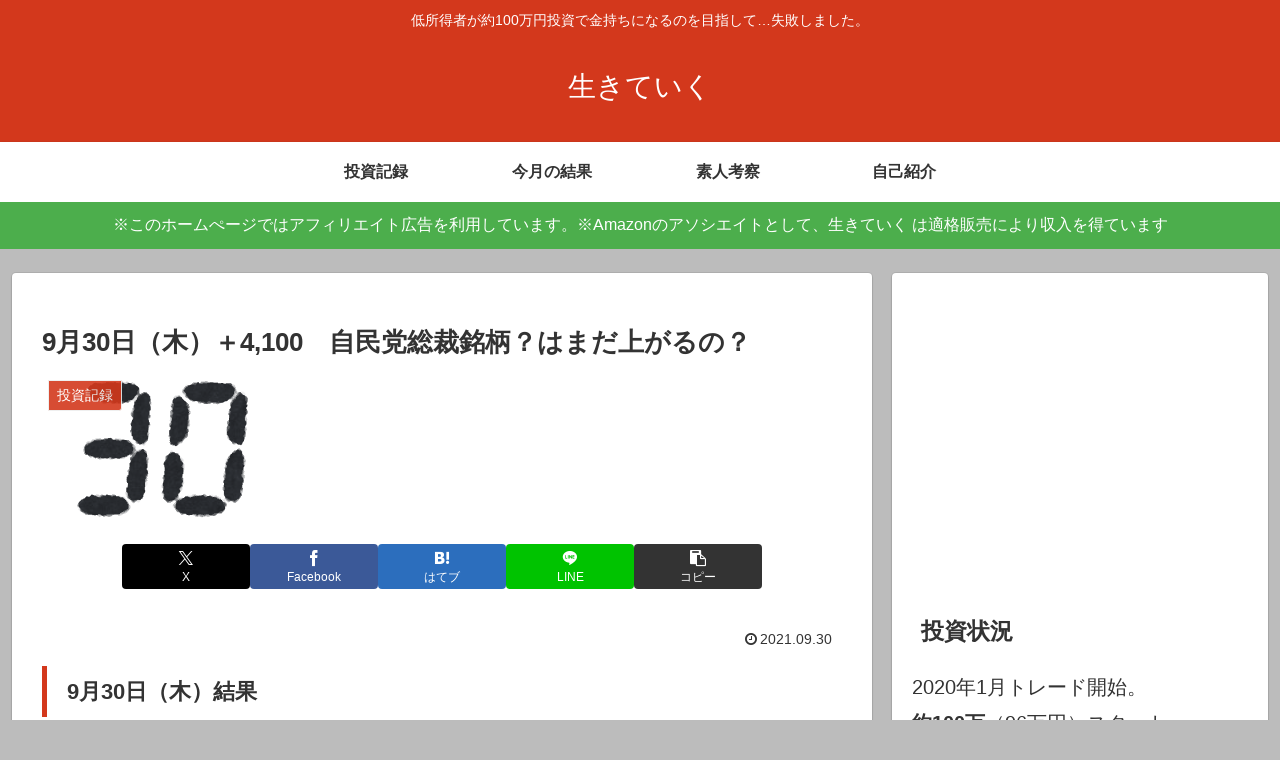

--- FILE ---
content_type: text/html; charset=utf-8
request_url: https://www.google.com/recaptcha/api2/aframe
body_size: 267
content:
<!DOCTYPE HTML><html><head><meta http-equiv="content-type" content="text/html; charset=UTF-8"></head><body><script nonce="Ch_AfwERKn-v1gUkQsoK9g">/** Anti-fraud and anti-abuse applications only. See google.com/recaptcha */ try{var clients={'sodar':'https://pagead2.googlesyndication.com/pagead/sodar?'};window.addEventListener("message",function(a){try{if(a.source===window.parent){var b=JSON.parse(a.data);var c=clients[b['id']];if(c){var d=document.createElement('img');d.src=c+b['params']+'&rc='+(localStorage.getItem("rc::a")?sessionStorage.getItem("rc::b"):"");window.document.body.appendChild(d);sessionStorage.setItem("rc::e",parseInt(sessionStorage.getItem("rc::e")||0)+1);localStorage.setItem("rc::h",'1769408729501');}}}catch(b){}});window.parent.postMessage("_grecaptcha_ready", "*");}catch(b){}</script></body></html>